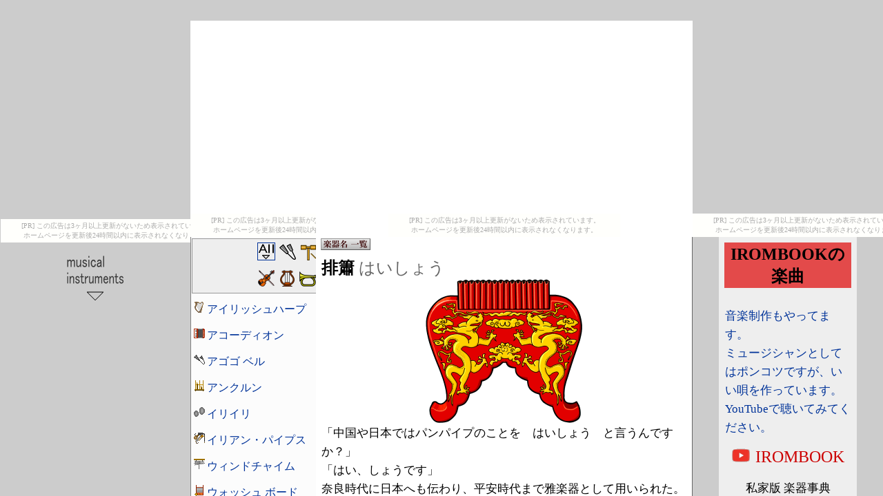

--- FILE ---
content_type: text/html
request_url: https://saisaibatake.ame-zaiku.com/gakki/gakki_jiten_haisho.html
body_size: 624
content:
<HTML>
<head>
<meta http-equiv="Content-Type" content="text/html; charset=Shift_JIS">
<title>私家版　楽器の事典／楽器の図鑑</title>
<meta name="viewport" content="width=730">
<meta name="keywords" content="排簫,はいしょう,簫,笛,洞簫">
<meta name="description" content="排簫（はいしょう）：それぞれ音階の違う管を並べてある。息を吹き込んで音鳴らす。中国/日本のパンフルート。洞簫（どうしょう）：竹で作られた単管の笛。日本の尺八の祖先。簫。">
<link rel="shortcut icon" href="favicon.ico">
</head>

<frameset rows="30,*" border="0">
	<frame src="gakki_head.html" name="gakki_head" frameborder="0" scrolling="no">

<frameset cols="*,182,546,*" border="0">
	<frame src="gakki_space.html" name="gakki_space_l" frameborder="0" scrolling="no">
	<frame src="gakki_index.html" name="gakki_index" frameborder="0" scrolling="auto">
	<frame src="music_haisho.html" name="gakki_page" frameborder="0" scrolling="yes">
	<frame src="gakki_gakki.html" name="gakki_space_r" frameborder="0" scrolling="no">

</frameset>

<noframes>
<font size="4"><strong>楽器事典 楽器図鑑 排簫（はいしょう）</strong></font><br>
排簫（はいしょう）：それぞれ音階の違う管を並べてある。息を吹き込んで音鳴らす。中国/日本のパンフルート。
<p><a href="music_haisho.html"><strong>排簫（はいしょう）</strong></a></p>
洞簫（どうしょう）は単管で、日本の尺八の祖先。<br>

</noframes>



</frameset>


</html>

--- FILE ---
content_type: text/html
request_url: https://saisaibatake.ame-zaiku.com/gakki/gakki_head.html
body_size: 752
content:
<html>
<head>
	<title>楽器事典 がっきじてん</title>
	<meta http-equiv="Content-Type" content="text/html; charset=Shift_JIS">
	<meta HTTP-EQUIV="Content-style-Type" CONTENT="text/css">
	<meta name="keywords" content="musical,instrument,楽器,世界,大事典">
	<meta name="description" content="世界各国の楽器。民族楽器。世界中の珍しい楽器をイラストとともに紹介しています。musical instrument">
	<link rel="stylesheet" href="gakki.css" type="text/css">

	</head>

<body bgcolor="#cccccc"><script type="text/javascript" charset="utf-8" src="//asumi.shinobi.jp/encount"></script><div style="text-align: center;"><div style="display: inline-block; position: relative; z-index: 9999;"><script type="text/javascript" charset="utf-8" src="//asumi.shinobi.jp/fire?f=435"></script><script type="text/javascript" charset="utf-8" src="/__sys__inactive_message.js"></script></div></div>
<center>
<table width="728" frame="rhs" border="0" cellpadding="0" cellspacing="0" bgcolor="#e34a4a"><tr>
	<td width="172">
	<a href="https://saisaibatake.ame-zaiku.com/gakki/index.html" target="_parent" title="楽器事典 がっきじてん"><img src="music_top.gif" border="0" width="172" height="30" alt="楽器事典 がっきじてん"></a><br>
	</td>
	<td valign="top" align="right" background="music_head.gif">
	<a href="https://saisaibatake.ame-zaiku.com/gakki/gakki_map.html" target="_parent" title="楽器ページ マップ"><img src="musicpage.gif" border="0" alt="楽器ページ マップ"></a><br>
	</td>
	</tr></table>
<div style="text-align: center;"><div style="display: inline-block; position: relative; z-index: 9999;"><script type="text/javascript" charset="utf-8" src="//asumi.shinobi.jp/fire?f=434"></script></div></div></body>
</html>

--- FILE ---
content_type: text/html
request_url: https://saisaibatake.ame-zaiku.com/gakki/gakki_space.html
body_size: 628
content:
<HTML>
<head>
<title>WEB�y��}�� ���y���T ���������Ă�</title>
	<meta name="keywords" content="�y��,�}��,�y��,���T,���y,���T,�m�肽��,���������Ă�,musical instrument,�S�Ȏ��T">
	<meta name="description" content="�m�肽���y��B�y��S�ȁB���E�̊y���������鎄�ƔŐ}�ӁB�z�����^�g�����y�b�g�^�R���l�b�g�^�`���[�o�^�g�����{�[���^�X�[�U�t�H���E�E�EWeb�ŉ��S��ނ��̊y������邱�Ƃ��ł���B�I�[�P�X�g���̊y��A�����y��B">
</head>
<body bgcolor="#cccccc" leftmargin="1" rightmargin="1"><script type="text/javascript" charset="utf-8" src="//asumi.shinobi.jp/encount"></script><div style="text-align: center;"><div style="display: inline-block; position: relative; z-index: 9999;"><script type="text/javascript" charset="utf-8" src="//asumi.shinobi.jp/fire?f=435"></script><script type="text/javascript" charset="utf-8" src="/__sys__inactive_message.js"></script></div></div>
<center>
<p><a href="gakki_gakki_abc.html" title="���E�̊y�� �����������E�E"><img src="mi.gif" border="0" width="84" height="46" alt="���E�̊y�� �����������E�E�E"><br><img src="d.gif" border="0"></a></p>
</center>
<div style="text-align: center;"><div style="display: inline-block; position: relative; z-index: 9999;"><script type="text/javascript" charset="utf-8" src="//asumi.shinobi.jp/fire?f=434"></script></div></div></body>
</html>

--- FILE ---
content_type: text/html
request_url: https://saisaibatake.ame-zaiku.com/gakki/gakki_index.html
body_size: 6614
content:
<HTML>

<head>
<title>私家版楽器事典 総合インデックス INDEX</title>
<meta http-equiv="Content-Type" content="text/html; charset=Shift_JIS">
<meta HTTP-EQUIV="Content-style-Type" CONTENT="text/css">
<meta name="keywords" content="インデックス,画像,楽器,事典,辞典,音楽,金管楽器,木管楽器,打楽器">
<meta name="description" content="金管楽器：ホルン,トランペット,チューバ、トロンボーン。木管楽器：フルート,ピッコロ,クラリネット,バスーン,ケーナ。楽器辞典。楽器図鑑の楽器の名前リスト。IROMBOOK（森晃久）の楽器のイラスト 私家版楽器事典">
<link rel="stylesheet" href="gakki.css" type="text/css">
</head>
<body><script type="text/javascript" charset="utf-8" src="//asumi.shinobi.jp/encount"></script><div style="text-align: center;"><div style="display: inline-block; position: relative; z-index: 9999;"><script type="text/javascript" charset="utf-8" src="//asumi.shinobi.jp/fire?f=435"></script><script type="text/javascript" charset="utf-8" src="/__sys__inactive_message.js"></script></div></div>

<table frame="lhs" cellpadding="1" cellspacing="0" bgcolor="#fcfcfc"><tr>
<td width="182" valign="top">

<img src="space.gif" border="0" height="1" width="20"><br>
<table width="100%" border="0" cellpadding="0" cellspacing="1" bgcolor="#999999"><tr>
<td align="center" bgcolor="#eeeeee">
<a href="index.html" target="_parent" title="世界の楽器"><img src="24_all.gif" border="1" hspace="1" vspace="5" width="24" height="24"></a>
<a href="../musical_instrument/gakki_a_percussion-metal.html" target="_parent" title="打楽器（金属）"><img src="24_agogo.gif" border="0" hspace="1" vspace="5" width="24" height="24"></a>
<a href="../musical_instrument/gakki_a_percussion-wood.html" target="_parent" title="打楽器（木）"><img src="24_wood.gif" border="0" hspace="1" vspace="5" width="24" height="24"></a>
<a href="../musical_instrument/gakki_a_makumei.html" target="_parent" title="打楽器（ドラム）"><img src="24_drum.gif" border="0" hspace="1" vspace="5" width="24" height="24"></a>
<a href="../musical_instrument/gakki_a_lute1.html" target="_parent" title="撥弦楽器（はじく）"><img src="24_lute.gif" border="0" hspace="1" vspace="5" width="24" height="24"></a><br>
<a href="../musical_instrument/gakki_a_lute2.html" target="_parent" title="擦弦楽器（こする）"><img src="24_violin.gif" border="0" hspace="1" vspace="5" width="24" height="24"></a>
<a href="../musical_instrument/gakki_a_zither.html" target="_parent" title="チター ハープ形 撥弦楽器"><img src="24_harp.gif" border="0" hspace="1" vspace="5" width="24" height="24"></a>
<a href="../musical_instrument/gakki_a_kinkan.html" target="_parent" title="金管楽器"><img src="24_horn.gif" border="0" hspace="1" vspace="5" width="24" height="24"></a>
<a href="../musical_instrument/gakki_a_mokkan.html" target="_parent" title="木管楽器"><img src="24_wwind.gif" border="0" hspace="1" vspace="5" width="24" height="24"></a>
<a href="../musical_instrument/gakki_jiten_aerophone.html" target="_parent" title="気鳴楽器"><img src="24_accordion.gif" border="0" hspace="1" vspace="5" width="24" height="24"></a>
</td>
</tr></table>
<img src="space.gif" border="0" height="4" width="20"><br>

<span class="font2b">
<table width="100%" border="0" cellpadding="0" cellspacing="0">
<img src="./music/irish_harp.gif" hspace="3"><a href="gakki_jiten_irish_harp.html" target="_parent" title="irish harp">アイリッシュハープ</a><br>
<img src="./music/accordion.gif" hspace="3"><a href="gakki_jiten_accordion.html" target="_parent" title="accordion">アコーディオン</a><br>
<img src="./music/agogo_bell.gif" hspace="3"><a href="gakki_jiten_agogobell.html" target="_parent" title="agogo bell">アゴゴ ベル</a><br>
<img src="./music/angklung.gif" hspace="3"><a href="gakki_jiten_angklung.html" target="_parent" title="angklung">アンクルン</a><br>
<img src="./music/ili_ili.gif" hspace="3"><a href="gakki_jiten_ili_ili.html" target="_parent" title="ili ili">イリイリ</a><br>
<img src="./music/uilleann_pipes.gif" hspace="3"><a href="gakki_jiten_uilleann_pipes.html" target="_parent" title="uilleann pipes">イリアン・パイプス</a><br>
<img src="./music/wind_chime.gif" hspace="3"><a href="gakki_jiten_wind_chime.html" target="_parent" title="wind chime">ウィンドチャイム</a><br>
<img src="./music/washboard.gif" hspace="3"><a href="gakki_jiten_washboard.html" target="_parent" title="wash board">ウォッシュ ボード</a><br>
<img src="./music/tub_bass.gif" hspace="2"><a href="gakki_main_wtb.html" target="_parent" title="washtub bass">ウォッシュタブ べース</a><br>
<img src="./music/ukulele.gif" hspace="3"><a href="gakki_jiten_ukulele.html" target="_parent" title="ukulele">ウクレレ</a><br>
<a href="gakki_jiten_oud.html" target="_parent" title="oud"><img src="./music/oud.gif" hspace="3" width="16" height="16" alt="ウード">ウード</a><br>
<img src="./music/wood_block.gif" hspace="3"><a href="gakki_jiten_woodblock.html" target="_parent" title="wood block">ウッドブロック</a><br>
<img src="./music/esraj.gif" hspace="3"><a href="gakki_jiten_esraj.html" target="_parent" title="esraj">エスラジ</a><br>
<img src="./music/autoharp.gif" hspace="3"><a href="gakki_jiten_autoharp.html" target="_parent" title="autoharp">オート ハープ</a><br>
<img src="./music/oboe.gif" hspace="3"><a href="gakki_jiten_oboe.html" target="_parent" title="oboe">オーボエ</a><br>
<img src="./music/ocarina.gif" hspace="3"><a href="gakki_jiten_ocarina.html" target="_parent" title="ocarina">オカリナ</a><br>
<img src="./music/orphika.gif" hspace="3"><a href="gakki_jiten_orphika.html" target="_parent" title="orphika">オルフィカ</a><br>
<img src="./music/tuning_fork.gif" hspace="3"><a href="gakki_jiten_tuningfork.html" target="_parent" title="tuning fork">おんさ 音叉</a><br>
<hr width="150" nonshade size="1">

<img src="./music/cowbell.gif" hspace="3"><a href="gakki_jiten_cowbell.html" target="_parent" title="Cowbell">カウベル</a><br>
<a href="gakki_jiten_caxixi.html" target="_parent"><img src="./music/caxixi.gif" hspace="3">カシシ</a><br>
<a href="gakki_jiten_kazoo.html" target="_parent"><img src="./music/kazoo.gif" hspace="3">カズー</a><br>
<img src="./music/castanet.gif" hspace="3"><a href="gakki_jiten_castanet.html" target="_parent" title="castanet">カスタネット</a><br>
<img src="./music/kacapi.gif" hspace="3"><a href="gakki_jiten_kacapi.html" target="_parent">カチャピ</a><br>
<img src="./music/cavaquinho.gif" hspace="3"><a href="gakki_jiten_cavaquinho.html" target="_parent">カバキーニョ</a><br>
<a href="gakki_jiten_cabasa.html" target="_parent"><img src="./music/cabasa.gif" hspace="3">カバサ</a><br>
<a href="gakki_jiten_cajon.html" target="_parent"><img src="./music/cajon.gif" hspace="3" width="16" height="16">カホン</a><br>
<img src="./music/kalimba.gif" hspace="3"><a href="gakki_jiten_kalimba.html" target="_parent">カリンバ</a><br>
<img src="./music/carillon.gif" hspace="3"><a href="gakki_jiten_carillon.html" target="_parent">カリヨン</a><br>
<img src="./music/kanun.gif" hspace="3"><a href="gakki_jiten_kanun.html" target="_parent">カーヌーン</a><br>
<img src="./music/kantele.gif" hspace="3"><a href="gakki_jiten_kantele.html" target="_parent">カンテレ</a><br>
<img src="./music/gaku_daiko.gif" hspace="3"><a href="gakki_jiten_gakudaiko.html" target="_parent">がくだいこ</a><br>
<img src="./music/ghatam.gif" hspace="3"><a href="gakki_jiten_ghatam.html" target="_parent">ガタム</a><br>
<img src="./music/guitar_g.gif" hspace="3"><a href="gakki_jiten_guitar_1.html" target="_parent" title="Guitar">ガット ギター</a><br>
<img src="./music/gambang.gif" hspace="3"><a href="gakki_jiten_gambang.html" target="_parent">ガンバン</a><br>
<img src="./music/quijada.gif" hspace="3"><a href="gakki_jiten_quijada.html" target="_parent">キハーダ</a><br>
<img src="./music/guitar_2.gif" hspace="3"><a href="gakki_main_guitar.html" target="_parent">ギター</a><br>
<img src="./music/guitarron.gif" hspace="3"><a href="gakki_jiten_guitarron.html" target="_parent">ギタロン</a><br>
<img src="./music/guiro.gif" hspace="3"><a href="gakki_jiten_guiro.html" target="_parent">ギロ（グイロ）</a><br>
<img src="./music/cuica.gif" hspace="3"><a href="gakki_jiten_cuica.html" target="_parent">クイーカ</a><br>
<img src="./music/kugo.gif" hspace="3"><a href="gakki_jiten_kugo2.html" target="_parent">くご 箜篌</a><br>
<img src="./music/claves.gif" hspace="3"><a href="gakki_jiten_claves.html" target="_parent">クラベス</a><br>
<img src="./music/clarinet.gif" hspace="3"><a href="gakki_jiten_clarinet.html" target="_parent">クラリネット</a><br>
<img src="./music/clavichord.gif" hspace="3"><a href="gakki_jiten_clavichord.html" target="_parent">クラビコード</a><br>
<img src="./music/crum_horn.gif" hspace="3"><a href="gakki_jiten_crum_horn.html" target="_parent">クルムホルン</a><br>
<img src="./music/kendang.gif" hspace="3"><a href="gakki_jiten_kendang.html" target="_parent">クンダン</a><br>
<img src="./music/gusli.gif" hspace="3"><a href="gakki_jiten_gusli.html" target="_parent">グスリ</a><br>
<img src="./music/grass_armonica.gif" hspace="3"><a href="gakki_jiten_grass_armonica.html" target="_parent">グラス アルモニカ</a><br>
<img src="./music/guqin.gif" hspace="3"><a href="gakki_jiten_guqin.html" target="_parent">グーチン</a><br>
<img src="./music/guzheng.gif" hspace="3"><a href="gakki_jiten_guzheng.html" target="_parent">グーチェン</a><br>
<img src="./music/ghungroo.gif" hspace="3"><a href="gakki_jiten_ghungroo.html" target="_parent">グングルー</a><br>
<img src="./music/gender.gif" hspace="3"><a href="gakki_jiten_gender.html" target="_parent">グンデル</a><br>
<img src="./music/kemence.gif" hspace="3"><a href="gakki_jiten_kemence.html" target="_parent">ケメンチェ</a><br>
<img src="./music/quena.gif" hspace="3"><a href="gakki_jiten_quena.html" target="_parent">ケーナ</a><br>
<img src="./music/khene.gif" hspace="3"><a href="gakki_jiten_khene.html" target="_parent">ケーン</a><br>
<img src="./music/gekkin.gif" hspace="3"><a href="gakki_jiten_moon_guitar.html" target="_parent">げっきん 月琴</a><br>
<img src="./music/kokyu.gif" hspace="3"><a href="gakki_jiten_kokyu.html" target="_parent">こきゅう 胡弓</a><br>
<img src="./music/kokiriko.gif" hspace="3"><a href="gakki_jiten_kokiriko.html" target="_parent">こきりこ</a><br>
<img src="./music/khamak.gif" hspace="3"><a href="gakki_jiten_khamak.html" target="_parent">コモク</a><br>
<a href="gakki_jiten_kora.html" target="_parent"><img src="./music/kora.gif" hspace="3">コラ</a><br>
<img src="./music/cornet.gif" hspace="3"><a href="gakki_jiten_cornet.html" target="_parent">コルネット</a><br>
<img src="./music/e_horn.gif" hspace="3"><a href="gakki_jiten_e_horn.html" target="_parent">コール アングレ</a><br>
<img src="./music/khongwong.gif" hspace="3"><a href="gakki_jiten_khongwong.html" target="_parent">コンウォン</a><br>
<img src="./music/conga.gif" hspace="3"><a href="gakki_jiten_conga.html" target="_parent">コンガ</a><br>
<img src="./music/contrabass.gif" hspace="3"><a href="gakki_main_contrabass.html" target="_parent">コントラバス</a><br>
<img src="./music/gopichant.gif" hspace="3"><a href="gakki_jiten_gopichant.html" target="_parent">ゴピチャント</a><br>
<img src="./music/gongageng.gif" hspace="3"><a href="gakki_jiten_gongageng.html" target="_parent">ゴング アグン</a><br>
<hr width="150" nonshade size="1">

<img src="./music/saung_gauk.gif" hspace="4"><a href="gakki_jiten_saung_gauk.html" target="_parent">サウン・ガウ</a><br>
<img src="./music/sax.gif" hspace="4"><a href="gakki_main_sax.html" target="_parent" title="サックス">サクソフォン</a><br>
<img src="./music/sasara.gif" hspace="4"><a href="gakki_jiten_sasara.html" target="_parent">ささら</a><br>
<img src="./music/sasando.gif" hspace="4"><a href="gakki_jiten_sasando.html" target="_parent">ササンド</a><br>
<a href="gakki_jiten_saz.html" target="_parent"><img src="./music/saz.gif" hspace="4">サズ</a><br>
<a href="gakki_jiten_sape.html" target="_parent"><img src="./music/sape.gif" hspace="4">サペ</a><br>
<img src="./music/sarangi.gif" hspace="4"><a href="gakki_jiten_sarangi.html" target="_parent">サーランギ</a><br>
<img src="./music/santoor.gif" hspace="4"><a href="gakki_jiten_santoor.html" target="_parent">サントゥール</a><br>
<img src="./music/sanshin.gif"  hspace="4"><a href="gakki_jiten_sanshin.html" target="_parent">さんしん 三線</a><br>
<img src="./music/sanba.gif"  hspace="4"><a href="gakki_jiten_sanba.html" target="_parent">さんば 三板 </a><br>
<img src="./music/whistle.gif" hspace="4"><a href="gakki_jiten_samba_whistle.html" target="_parent">サンバ ホイッスル</a><br>
<img src="./music/zampona.gif" hspace="4"><a href="gakki_jiten_zampona.html" target="_parent">サンポーニャ</a><br>
<img src="./music/sistrum.gif" hspace="4"><a href="gakki_jiten_sistrum.html" target="_parent">シストルム</a><br>
<img src="./music/sitar.gif" hspace="4"><a href="gakki_main3.html" target="_parent" title="sitar">シタール</a><br>
<img src="./music/shime_daiko.gif" hspace="4"><a href="gakki_jiten_shimedaiko.html" target="_parent">しめだいこ 締太鼓</a><br>
<img src="./music/shakuhachi.gif"  hspace="4"><a href="gakki_jiten_shakuhachi.html" target="_parent">しゃくはち 尺八</a><br>
<img src="./music/shamisen.gif"  hspace="4"><a href="gakki_jiten_shamisen.html" target="_parent">しゃみせん 三味線</a><br>
<img src="./music/shahnai.gif"  hspace="4"><a href="gakki_jiten_shahnai.html" target="_parent">シャーナイ</a><br>
<img src="./music/jug.gif" hspace="4"><a href="gakki_jiten_jug.html" target="_parent">ジャグ</a><br>
<img src="./music/djembe.gif"  hspace="4"><a href="gakki_jiten_djembe.html" target="_parent">ジャンベ</a><br>
<img src="./music/jews_harp.gif" hspace="4"><a href="gakki_jiten_jewsharp.html" target="_parent">ジューズハープ</a><br>
<img src="./music/shou.gif" hspace="4"><a href="gakki_jiten_show2.html" target="_parent">しょう 笙</a><br>
<img src="./music/showko.gif" hspace="4"><a href="gakki_jiten_showko.html" target="_parent">しょうこ 鉦鼓</a><br>
<img src="./music/symphonium.gif" hspace="4"><a href="gakki_jiten_symphonium.html" target="_parent">シンフォニウム</a><br>
<img src="./music/sousahone.gif" hspace="4"><a href="gakki_jiten_sousaphone.html" target="_parent">スーザフォン</a><br>
<a href="gakki_jiten_suzu.html" target="_parent"><img src="./music/suzu.gif" hspace="4">すず</a><br>
<img src="./music/pedal_guitar.gif" hspace="4"><a href="gakki_jiten_steel_guitar.html" target="_parent">スチール ギター</a><br>
<img src="./music/steelpan.gif" hspace="4"><a href="gakki_jiten_steelpan.html" target="_parent">スチール ドラム</a><br>
<img src="./music/snaredrum.gif" hspace="4"><a href="gakki_jiten_snaredrum.html" target="_parent">スネアドラム</a><br>
<img src="./music/spinet.gif" hspace="4"><a href="gakki_jiten_spinet.html" target="_parent">スピネット</a><br>
<img src="./music/setar.gif" hspace="4"><a href="gakki_jiten_setar.html" target="_parent">セタール</a><br>
<img src="./music/serpent.gif" hspace="4"><a href="gakki_jiten_serpent.html" target="_parent">セルパン</a><br>
<img src="./music/soprano_sax.gif" hspace="4"><a href="gakki_jiten_saxophone_soprano.html" target="_parent" title="Soprano Sax">ソプラノ サックス</a><br>
<hr width="150" nonshade size="1">


<img src="./music/taiko.gif" hspace="4"><a href="gakki_jiten_taiko.html" target="_parent">たいこ 太鼓</a><br>
<img src="./music/taisho_goto.gif" hspace="4"><a href="gakki_jiten_taishogoto.html" target="_parent">たいしょうごと</a><br>
<a href="gakki_jiten_tabla.html" target="_parent"><img src="./music/tabla.gif" hspace="4">タブラ</a><br>
<img src="./music/tambourine2.gif" hspace="4"><a href="gakki_jiten_tambourine.html" target="_parent">タンバリン</a><br>
<img src="./music/tambura.gif" hspace="4"><a href="gakki_jiten_tanpura.html" target="_parent">タンプーラ</a><br>
<img src="./music/dulcimer.gif" hspace="4"><a href="gakki_jiten_appalachian_dulcimer.html" target="_parent">ダルシマー</a><br>
<img src="./music/darbouka.gif" hspace="4"><a href="gakki_jiten_darbouka.html" target="_parent">ダルブッカ</a><br>
<img src="./music/dandai.gif" hspace="4"><a href="gakki_jiten_dandai.html" target="_parent">ダンダイ</a><br>
<img src="./music/danbau.gif" hspace="4"><a href="gakki_jiten_danbau.html" target="_parent">ダンバウ</a><br>
<a href="gakki_jiten_zither.html" target="_parent"><img src="./music/zither.gif" hspace="4">チター</a><br>
<a href="gakki_jiten_chakhe.html" target="_parent"><img src="./music/chakhe.gif" hspace="4">チャケー</a><br>
<img src="./music/chappa.gif" hspace="4"><a href="gakki_jiten_chappa.html" target="_parent">ちゃっぱ</a><br>
<img src="./music/charango.gif" hspace="4"><a href="gakki_main2.html" target="_parent">チャランゴ</a><br>
<img src="./music/charamela.gif" hspace="4"><a href="gakki_jiten_charamela.html" target="_parent">チャルメラ</a><br>
<img src="./music/tuba.gif" hspace="4"><a href="gakki_jiten_tuba.html" target="_parent">チューバ</a><br>
<img src="./music/chime.gif" hspace="4"><a href="gakki_jiten_tubular_bells.html" target="_parent" title="コンサートチャイム">チューブラーベル</a><br>
<img src="./music/celesta.gif" hspace="4"><a href="gakki_jiten_celesta.html" target="_parent">チェレスタ</a><br>
<img src="./music/celempung.gif" hspace="3"><a href="gakki_jiten_celempung.html" target="_parent">チェレンプン</a><br>
<img src="./music/cello.gif" hspace="4"><a href="gakki_main_cello.html" target="_parent" title="cello">チェロ</a><br>
<img src="./music/thuzumi.gif" hspace="4"><a href="gakki_jiten_tsuzumi.html" target="_parent">つづみ 鼓</a><br>
<img src="./music/thunobue.gif" hspace="4"><a href="gakki_jiten_thunobue.html" target="_parent">つのぶえ 角笛</a><br>
<img src="./music/theorbo.gif" hspace="4"><a href="gakki_jiten_theorbo.html" target="_parent">テオルボ</a><br>
<img src="./music/timpani.gif" hspace="4"><a href="gakki_jiten_timpani.html" target="_parent">ティンパニ</a><br>
<img src="./music/timbales.gif" hspace="4"><a href="gakki_jiten_timbales.html" target="_parent">ティンバレス</a><br>
<img src="./music/glockenspiel.gif" hspace="4"><a href="gakki_jiten_tekkin.html" target="_parent">てっきん 鉄琴</a><br>
<img src="./music/tenor_guitar.gif" hspace="4"><a href="gakki_jiten_tenor_guitar.html" target="_parent">テナーギター</a><br>
<img src="./music/didgeridoo.gif" hspace="4"><a href="gakki_jiten_didgeridoo.html" target="_parent">ディジュリドゥ</a><br>
<img src="./music/dital_harp.gif" hspace="4"><a href="gakki_jiten_dital_harp.html" target="_parent" title="ディタルハープ と ハープリュート">ディタル・ハープ</a><br>
<img src="./music/dilruba.gif" hspace="4"><a href="gakki_jiten_dilruba.html" target="_parent">ディルルバ</a><br>
<img src="./music/nay.gif" hspace="4"><a href="gakki_jiten_noseflute.html" target="_parent">トゥラリ</a><br>
<img src="./music/tumbi.gif" hspace="4"><a href="gakki_jiten_tumbi.html" target="_parent">トゥンビ</a><br>
<img src="./music/triangle.gif" hspace="4"><a href="gakki_jiten_triangle.html" target="_parent" title="Triangle">トライアングル</a><br>
<img src="./music/trumpet.gif" hspace="4"><a href="gakki_jiten_trumpet.html" target="_parent">トランペット</a><br>
<a href="gakki_jiten_trung.html" target="_parent"><img src="./music/trung.gif" hspace="4">トルン</a><br>
<img src="./music/trombamarina.gif" hspace="4"><a href="gakki_jiten_trombamarina.html" target="_parent">トロバマリーナ</a><br>
<img src="./music/trombone.gif" hspace="4"><a href="gakki_jiten_trombone3.html" target="_parent">トロンボーン</a><br>
<img src="./music/tonkori.gif" hspace="4"><a href="gakki_jiten_tonkori.html" target="_parent">トンコリ</a><br>
<img src="./music/tongue_drum.gif" hspace="4"><a href="gakki_jiten_tongue_drum.html" target="_parent">トングドラム</a><br>
<img src="./music/guitar_dobro.gif" hspace="4"><a href="gakki_jiten_dobro_guitar.html" target="_parent" title="リゾネーター ギター">ドブロギター</a><br>
<img src="./music/drumset.gif" hspace="4"><a href="gakki_jiten_drumset.html" target="_parent">ドラムセット</a><br>
<img src="./music/dombra.gif" hspace="4"><a href="gakki_jiten_dombra.html" target="_parent">ドンブラ</a><br>
<img src="./music/dola.gif" hspace="4"><a href="gakki_jiten_dora.html" target="_parent" title="ゴング">どら 銅鑼</a><br>
<hr width="150" nonshade size="1">


<a href="gakki_jiten_nay.html" target="_parent"><img src="./music/nay.gif" hspace="4">ナイ</a><br>
<img src="./music/naruko.gif" hspace="4"><a href="gakki_jiten_naruko.html" target="_parent">なるこ 鳴子</a><br>
<img src="./music/niko.gif" hspace="4"><a href="gakki_jiten_niko.html" target="_parent">にこ 二胡</a><br>
<img src="./music/nyckelharpa.gif" hspace="4"><a href="gakki_jiten_nyckelharpa.html" target="_parent">ニッケルハルパ</a><br>
<img src="./music/nail_violin.gif" hspace="4"><a href="gakki_jiten_nail_violin2.html" target="_parent">ネイル ハーモニカ</a><br>
<img src="./music/saw.gif" hspace="4" alt="ミュージック ソー"><a href="gakki_jiten_musical_saw.html" target="_parent">ノコギリ</a><br>



<hr width="150" nonshade size="1">
<img src="./music/hurdygurdy.gif" hspace="4"><a href="gakki_jiten_hurdygurdy.html" target="_parent">ハーディガーディ</a><br>
<img src="./music/hardingfele.gif" hspace="4"><a href="gakki_zukan_hardingfele.html" target="_parent">ハーディングフェーレ</a><br>
<a href="gakki_jiten_harp.html" target="_parent"><img src="./music/g_harp.gif" hspace="4">ハープ</a><br>
<img src="./music/harpsichord.gif" hspace="4"><a href="gakki_jiten_harpsichord.html" target="_parent">ハープシコード</a><br>
<img src="./music/harmonium.gif" hspace="4"><a href="gakki_jiten_harmonium.html" target="_parent">ハーモニウム</a><br>
<img src="./music/hi_hat.gif" hspace="4"><a href="gakki_jiten_hi_hat.html" target="_parent">ハイハット</a><br>
<img src="./music/nosewhistle.gif" hspace="4"><a href="gakki_jiten_noseflute2.html" target="_parent" title="ノーズ・ホイッスル">はなぶえ 鼻笛</a><br>
<img src="./music/hand_bell.gif" hspace="4"><a href="gakki_jiten_hand_bells.html" target="_parent">ハンドベル</a><br>
<img src="./music/hammered_dulcimer.gif" hspace="4"><a href="gakki_jiten_hammered_dulcimer.html" target="_parent">ハンマーダルシマー</a><br>
<img src="./music/fiddle.gif" hspace="4"><a href="gakki_jiten_violin.html" target="_parent" title="Violin">バイオリン</a><br>
<img src="./music/bodhran.gif" hspace="4"><a href="gakki_jiten_bodhran.html" target="_parent">バウロン</a><br>
<img src="./music/bagpipe.gif" hspace="4"><a href="gakki_jiten_bagpipe.html" target="_parent">バグパイプ</a><br>
<img src="./music/bassethorn.gif" hspace="4"><a href="gakki_jiten_bassethorn.html" target="_parent">バセットホルン</a><br>
<img src="./music/morin_khuur.gif" hspace="4"><a href="gakki_jiten_morin_khuur.html" target="_parent" title="モリンホール">ばとうきん 馬頭琴</a><br>
<img src="./music/balaphon.gif" hspace="4"><a href="gakki_jiten_balaphon2.html" target="_parent">バラフォン</a><br>
<img src="./music/balalayka.gif" hspace="4"><a href="gakki_jiten_balalayka.html" target="_parent">バラライカ</a><br>
<a href="gakki_jiten_valiha.html" target="_parent"><img src="./music/valiha.gif" hspace="4">バリハ</a><br>
<img src="./music/banjo.gif" hspace="4"><a href="gakki_jiten_banjo_5s.html" target="_parent">バンジョー</a><br>
<img src="./music/bansuri.gif" hspace="4"><a href="gakki_jiten_bansuri.html" target="_parent" title="バンスリ">バンスリ</a><br>
<img src="./music/bandoneon.gif" hspace="4"><a href="gakki_main_bandoneon.html" target="_parent" title="バンドネオン">バンドネオン</a><br>
<img src="./music/bandura.gif" hspace="4"><a href="gakki_jiten_bandura.html" target="_parent" title="バンドゥーラ">バンドゥーラ</a><br>
<img src="./music/pipe_organ.gif" hspace="4"><a href="gakki_jiten_pipe_organ.html" target="_parent">パイプオルガン</a><br>
<img src="./music/pandeiro.gif" hspace="4"><a href="gakki_jiten_pandeiro.html" target="_parent">パンデイロ</a><br>
<img src="./music/pan_flute.gif" hspace="4"><a href="gakki_jiten_panflute.html" target="_parent">パン フルート</a><br>
<img src="./music/hichiriki.gif" hspace="4"><a href="gakki_jiten_hichiriki.html" target="_parent">ひちりき 篳篥</a><br>
<img src="./music/key_harp.gif" hspace="4"><a href="./gakki2/gakki_pianica.html" target="_parent" title="鍵盤ハーモニカ">ピアニカ</a><br>
<img src="./music/piano.gif" hspace="4"><a href="gakki_jiten_grand_piano.html" target="_parent" title="グランドピアノ">ピアノ</a><br>
<img src="./music/upright_piano.gif" hspace="4"><a href="gakki_jiten_upright_piano.html" target="_parent" title="アップライトピアノ">ピアノ</a><br>
<img src="./music/piccolo.gif" hspace="4"><a href="gakki_jiten_piccolo.html" target="_parent">ピッコロ</a><br>
<img src="./music/pinpia.gif" hspace="4"><a href="gakki_jiten_pinpia.html" target="_parent">ピンナムタオ</a><br>
<img src="./music/baryton.gif" hspace="3"><a href="viola_di_bordone.html" target="_parent" title="バリトン">ビオラ・ディ・ボルドーネ</a><br>
<img src="./music/vibraslap.gif" hspace="4"><a href="gakki_jiten_vibraslap.html" target="_parent">ビブラスラップ</a><br>
<img src="./music/vibraphone.gif" hspace="4"><a href="gakki_jiten_vibraphone.html" target="_parent">ビブラフォン</a><br>
<a href="gakki_jiten_veena.html" target="_parent"><img src="./music/veena.gif" hspace="4">ビーナ</a><br>
<img src="./music/berimbau.gif" hspace="4"><a href="gakki_jiten_berimbau.html" target="_parent">ビリンバウ</a><br>
<img src="./music/biwa.gif" border="0" hspace="4"><a href="gakki_jiten_biwa.html" target="_parent">びわ 琵琶</a><br>
<img src="./music/bassoon.gif" hspace="4"><a href="gakki_jiten_fagot.html" target="_parent" title="バスーン／バソン">ファゴット</a><br>
<img src="./music/fujara.gif" hspace="4"><a href="gakki_jiten_fujara.html" target="_parent">フヤラ</a><br>
<img src="./music/f_mandolin.gif" hspace="4"><a href="gakki_main_fm.html" target="_parent">フラットマンドリン</a><br>
<img src="./music/fluegelhorn.gif" hspace="4"><a href="gakki_jiten_fluegelhorn.html" target="_parent">フリューゲル ホーン</a><br>
<img src="./music/flute.gif" hspace="4"><a href="gakki_jiten_flute2.html" target="_parent">フルート</a><br>
<img src="./music/flexatone.gif" hspace="4" width="16" height="16" alt="フレクサトーン"><a href="gakki_jiten_flexatone.html" target="_parent">フレクサトーン</a><br>
<img src="./music/bouzouki.gif" hspace="4"><a href="gakki_jiten_bouzouki.html" target="_parent">ブズーキ</a><br>
<img src="./music/blues_harp.gif" hspace="4"><a href="gakki_jiten_blues_harp.html" target="_parent" title="ハーモニカ">ブルース ハープ</a><br>
<img src="./music/psaltery.gif" hspace="4"><a href="gakki_jiten_psaltery.html" target="_parent">プサルテリー</a><br>
<img src="./music/pungi.gif" hspace="4"><a href="gakki_jiten_pungi.html" target="_parent">プーンギ</a><br>
<img src="./music/recoreco.gif" hspace="4"><a href="gakki_jiten_recoreco.html" target="_parent">ヘコヘコ</a><br>
<img src="./music/horagai.gif" hspace="4"><a href="gakki_jiten_horagai.html" target="_parent">ほら 法螺</a><br>
<a href="gakki_jiten_horn_french.html" target="_parent" title="フレンチホルン"><img src="./music/horn.gif" hspace="4">ホルン</a><br>
<img src="./music/portuguese_guitar.gif" hspace="4"><a href="gakki_jiten_portuguese_guitar.html" target="_parent" title="ギターラ">ポルトガルギター</a><br>
<a href="gakki_jiten_bonang.html" target="_parent"><img src="./music/bonang.gif" hspace="4">ボナン</a><br>
<a href="gakki_jiten_wot.html" target="_parent"><img src="./music/wot.gif" hspace="4">ボット</a><br>
<a href="gakki_jiten_bolon.html" target="_parent"><img src="./music/bolon.gif" hspace="4">ボロン</a><br>
<a href="gakki_jiten_bongo.html" target="_parent"><img src="./music/bongo.gif" hspace="4">ボンゴ</a><br>
<a href="gakki_jiten_bombo.html" target="_parent"><img src="./music/bombo.gif" hspace="4">ボンボ</a><br>


<hr width="150" nonshade size="1">
<img src="./music/maracas.gif" hspace="4"><a href="gakki_jiten_maracas.html" target="_parent">マラカス</a><br>
<img src="./music1/mayuri.gif" hspace="4"><a href="../musical_instrument/gakki_jiten_mayuri_veena.html" target="_parent">マユーリ ビーナ</a><br>
<img src="./music/marimba.gif" hspace="4"><a href="gakki_jiten_marimba.html" target="_parent">マリンバ</a><br>
<img src="./music/marimbula.gif" hspace="4"><a href="gakki_jiten_marimbula.html" target="_parent">マリンブラ</a><br>
<img src="./music/mandolin.gif" hspace="4"><a href="gakki_main_ml.html" target="_parent">マンドリン</a><br>
<img src="./music/miko_suzu.gif" hspace="4"><a href="gakki_jiten_mikosuzu.html" target="_parent" title="巫女鈴／神楽鈴">みこすず 巫女鈴</a><br>
<img src="./music/musette.gif" hspace="4"><a href="gakki_jiten_musette.html" target="_parent">ミュゼット</a><br>
<img src="./music/mukkuri.gif" hspace="4"><a href="gakki_jiten_mukkuri.html" target="_parent">ムックリ</a><br>
<img src="./music/mridangam.gif" hspace="4"><a href="gakki_jiten_mridangam.html" target="_parent">ムリダンガム</a><br>
<img src="./music/mokugyo.gif" hspace="4"><a href="gakki_jiten_mokugyo.html" target="_parent">もくぎょ</a><br>
<img src="./music/xylophone.gif" hspace="4"><a href="gakki_jiten_xylophone.html" target="_parent">もっきん</a><br>

<hr width="150" nonshade size="1">
<img src="./music/yangqin.gif" hspace="4"><a href="gakki_jiten_yangqin.html" target="_parent">ヤンチン</a><br>
<img src="./music/eunuch_flute.gif" hspace="4"><a href="gakki_jiten_eunuch_flute.html" target="_parent">ユーナックフルート</a><br>
<img src="./music/euphonium.gif" hspace="4"><a href="gakki_jiten_euphonium.html" target="_parent">ユーフォニアム</a><br>
<img src="./music/yunluo.gif" hspace="4"><a href="gakki_jiten_yunluo.html" target="_parent">ユンルオ</a><br>
<img src="./music1/jouhikko.gif" hspace="3"><a href="../musical_instrument/gakki_jiten_jouhikko.html" target="_parent" title="ヨウヒッコ">ヨウヒッコ</a><br>

<hr width="150" nonshade size="1">
<img src="./music/rakett.gif" hspace="4"><a href="gakki_jiten_rakett.html" target="_parent">ラケット</a><br>
<img src="./music/ranat.gif" hspace="4" width="16" height="16" alt="ranat"><a href="gakki_jiten_ranat.html" target="_parent">ラナート</a><br>
<img src="./music/rabab.gif" hspace="4"><a href="gakki_jiten_rabab.html" target="_parent">ラバーブ</a><br>
<img src="./music/rawap.gif" hspace="4"><a href="gakki_jiten_rawap.html" target="_parent">ラワーブ</a><br>
<img src="./music/reedorgan.gif" hspace="4"><a href="gakki_jiten_reedorgan.html" target="_parent">リードオルガン</a><br>
<img src="./music/recorder.gif" hspace="4"><a href="gakki_jiten_recorder.html" target="_parent">リコーダー</a><br>
<img src="./music/lute_liuto.gif" hspace="4"><a href="gakki_jiten_lute.html" target="_parent">リュート</a><br>
<img src="./music/lyre.gif" hspace="4"><a href="gakki_jiten_lyre.html" target="_parent">リラ／ライア</a><br>
<img src="./music/kin.gif" hspace="4"><a href="gakki_jiten_rin.html" target="_parent">りん</a><br>
<img src="./music/regal.gif" hspace="4"><a href="gakki_jiten_regal.html" target="_parent">レガール</a><br>
<img src="./music/rebec.gif" hspace="4"><a href="gakki_jiten_rebec.html" target="_parent">レベック</a><br>
<img src="./music/rollerorgan.gif" hspace="4"><a href="gakki_jiten_rollerorgan.html" target="_parent">ローラー オルガン</a><br>

<hr width="150" nonshade size="1">
<img src="./music/tuba_wagner.gif" hspace="4"><a href="gakki_jiten_wagner_tuba.html" target="_parent">ワグナーチューバ</a><br>
<img src="./music/wagon.gif" hspace="4"><a href="gakki_jiten_wagon.html" target="_parent" title="和琴">わごん</a><br>
<img src="./music1/dragonhorn.gif" hspace="3"><a href="../musical_instrument/gakki_jiten_dragonhorn.html" target="_parent" title="ワンドゥン">ワンドゥン</a><br>
<img src="./music/ngoni.gif" hspace="4"><a href="gakki_jiten_ngoni.html" target="_parent"">ンゴニ</a><br>
</span>
<hr width="150" nonshade size="1">
<span class="font1">
<center><a href="gakki_main.html" target="_parent"><b>もっと ・・<br>私家版楽器事典<br>表紙</b></a></center>
<hr width="150" nonshade size="1">
</span>
</p>
<br>
<br>
</span>

</td>
</tr></table>

<div style="text-align: center;"><div style="display: inline-block; position: relative; z-index: 9999;"><script type="text/javascript" charset="utf-8" src="//asumi.shinobi.jp/fire?f=434"></script></div></div></body>
</html>

--- FILE ---
content_type: text/html
request_url: https://saisaibatake.ame-zaiku.com/gakki/music_haisho.html
body_size: 1587
content:
<html>
<head>
	<TITLE>排簫（はいしょう）／洞簫(どうしょう)</TITLE>
	<meta http-equiv="Content-Type" content="text/html; charset=Shift_JIS">
	<meta HTTP-EQUIV="Content-style-Type" CONTENT="text/css">
	<meta name="keywords" content="排簫,はいしょう,パンフルート,中国,日本,洞簫,どうしょう">
	<meta name="description" content="排簫（はいしょう）：パンパイプを中国や日本では排簫と呼びます。はい、しょうです。洞簫(どうしょう)：中国の縦笛で、日本の尺八のルーツといわれている。xiao（シアオ）">
	<link rel="stylesheet" href="gakki.css" type="text/css">
	<meta http-equiv="imagetoolbar" content="no">
	<link rel="shortcut icon" href="favicon.ico">
	</head>

<body><script type="text/javascript" charset="utf-8" src="//asumi.shinobi.jp/encount"></script><div style="text-align: center;"><div style="display: inline-block; position: relative; z-index: 9999;"><script type="text/javascript" charset="utf-8" src="//asumi.shinobi.jp/fire?f=435"></script><script type="text/javascript" charset="utf-8" src="/__sys__inactive_message.js"></script></div></div>

<table width="100%" height="100%" border="0" cellpadding="0" cellspacing="0" bgcolor="#ffffff"><tr height="100%"><td height="100%" valign="top">
<a href="hs_kimei_hs.html" target="_parent" title="楽器名一覧"><img src="index.gif" vspace="1" hspace="6" border="0" alt="楽器名一覧"></a><br>

	<table width="100%" border="0" cellpadding="8" cellspacing="0" bgcolor="#ffffff"><tr>
	<td valign="top">

	<span class="font_title"><strong>排簫</strong>
	<font color="#666666"> はいしょう</font></span>
	<center>
	<a href="music_panflute2.html"><img src="./imgi/haisho_i.gif" border="0" width="228" height="210" alt="排簫（はいしょう）"></a>
	</center>
	<span class="font1">
	「中国や日本ではパンパイプのことを　はいしょう　と言うんですか？」<br>
	「はい、しょうです」<br>

奈良時代に日本へも伝わり、平安時代まで雅楽器として用いられた。
	<hr>


	<span class="font_title"><strong>洞簫</strong>
	<font color="#666666"> どうしょう</font></span>
	<center>
	<a href="gakki_zukan_china.html" target="_parent"><img src="./imgi/dosho_i2.gif" border="0" width="488" height="194" alt="中国の洞簫(どうしょう)"></a>
	<br>
	<a href="gakki_jiten_shakuhachi.html" target="_parent"><img src="./imgi/dosho_i1.gif" border="0" width="476" height="200" alt="洞簫(どうしょう)"></a>

	</center>
	<span class="font1">
	中国の縦笛。この管楽器は日本の尺八のルーツだといわれている。<br>
	竹菅を束ねたのが排簫で、単管の簫は洞簫(どうしょう)と呼ぶこともある。
<hr width="96%">
		<P>
		<script type="text/javascript"><!--
		google_ad_client = "pub-5996343639258174";
		/* 250x250, 作成済み 09/07/19 */
		google_ad_slot = "8746606721";
		google_ad_width = 250;
		google_ad_height = 250;
		//-->
		</script>
		<script type="text/javascript"
		src="https://pagead2.googlesyndication.com/pagead/show_ads.js">
		</script>


		<script type="text/javascript"><!--
		google_ad_client = "pub-5996343639258174";
		/* 250x250, 作成済み 09/07/19 */
		google_ad_slot = "8746606721";
		google_ad_width = 250;
		google_ad_height = 250;
		//-->
		</script>
		<script type="text/javascript"
		src="https://pagead2.googlesyndication.com/pagead/show_ads.js">
		</script>
		</p>
<hr width="96%">


	<img src="p.gif" width="18" height="7" alt="">
	<a href="../musical_instrument/gakki_jiten_bawu.html" target="_parent" title="中国の笛 巴烏"><b>バウ 巴烏</b></a>
	<br><br>
	<img src="p.gif" width="18" height="7" alt="">
	<a href="gakki_jiten_zampona.html" target="_parent" title="南米のパンパイプ：サンポーニャ"><b>サンポーニャ</b></a>
	|
	<a href="gakki_jiten_quena.html" target="_parent" title="南米の縦笛：ケーナ"><b>ケーナ</b></a>
	</span>

		<p>
		<center>
		<span class="font_end">
		私家版 楽器事典
		／
		楽器図鑑<br>gakki jiten</span>
		</center>
		</p>

	</td></tr></table>


</td><td width="1" bgcolor="#666666"></td></tr></table>



<div style="text-align: center;"><div style="display: inline-block; position: relative; z-index: 9999;"><script type="text/javascript" charset="utf-8" src="//asumi.shinobi.jp/fire?f=434"></script></div></div></body>
</html>

--- FILE ---
content_type: text/html
request_url: https://saisaibatake.ame-zaiku.com/gakki/gakki_gakki.html
body_size: 861
content:
<HTML>
<head>
<title>���ƔŊy�펖�T IROMBOOK�̊y��</title>
	<meta name="keywords" content="IROMBOOK�̊y��,�쎌���,�I���W�i���\���O">
	<meta name="description" content="�y�펫�T�����łȂ��S������Ă���IROMBOOK��IROMBOOK�t�@�~���[�B�쎌��ȁA�ނ����Ȃ��t�H�[�N�V���K�[�B">
	<link rel="stylesheet" href="gakki.css" type="text/css">
</head>
<center>
<body bgcolor="#cccccc" leftmargin="1" rightmargin="1"><script type="text/javascript" charset="utf-8" src="//asumi.shinobi.jp/encount"></script><div style="text-align: center;"><div style="display: inline-block; position: relative; z-index: 9999;"><script type="text/javascript" charset="utf-8" src="//asumi.shinobi.jp/fire?f=435"></script><script type="text/javascript" charset="utf-8" src="/__sys__inactive_message.js"></script></div></div>
<table cellspacing="8" width="200" bgcolor="#eeeeee">
<tr>
	<td bgcolor="#e34a4a">
	<center>
	<font size="5" color="#000000">
	<strong>IROMBOOK��<br>�y��</strong>
	</font>
	</span>
	</center>
	</td>
</tr>
<tr>
<td>
<p>
<br>
<a href="https://www.youtube.com/watch?v=K3XNjX5l3Iw" target="_parent" title="IROMBOOK�̃I���W�i����">
<span class="font1"> 
���y���������Ă܂��B<br>
�~���[�W�V�����Ƃ��Ă̓|���R�c�ł����A�����S������Ă��܂��B<br>
YouTube�Œ����Ă݂Ă��������B
</span>
<br>
<center>
<img src="video.gif" border="0" width="31" height="20" alt="IROMBOOK MUSIC">
<font size="5" color="#cc0000">IROMBOOK</font><br>
</a>
<br>
<span class="font1"> 
���Ɣ� �y�펖�T<br>
gakki jiten
</span>
</center>
</p>
</td>
</tr></table>
</center>
<div style="text-align: center;"><div style="display: inline-block; position: relative; z-index: 9999;"><script type="text/javascript" charset="utf-8" src="//asumi.shinobi.jp/fire?f=434"></script></div></div></body>
</html>

--- FILE ---
content_type: text/html; charset=utf-8
request_url: https://www.google.com/recaptcha/api2/aframe
body_size: 267
content:
<!DOCTYPE HTML><html><head><meta http-equiv="content-type" content="text/html; charset=UTF-8"></head><body><script nonce="ClZjpmMfxaWG7NPr-UcWDA">/** Anti-fraud and anti-abuse applications only. See google.com/recaptcha */ try{var clients={'sodar':'https://pagead2.googlesyndication.com/pagead/sodar?'};window.addEventListener("message",function(a){try{if(a.source===window.parent){var b=JSON.parse(a.data);var c=clients[b['id']];if(c){var d=document.createElement('img');d.src=c+b['params']+'&rc='+(localStorage.getItem("rc::a")?sessionStorage.getItem("rc::b"):"");window.document.body.appendChild(d);sessionStorage.setItem("rc::e",parseInt(sessionStorage.getItem("rc::e")||0)+1);localStorage.setItem("rc::h",'1768981879902');}}}catch(b){}});window.parent.postMessage("_grecaptcha_ready", "*");}catch(b){}</script></body></html>

--- FILE ---
content_type: text/html; charset=utf-8
request_url: https://www.google.com/recaptcha/api2/aframe
body_size: -250
content:
<!DOCTYPE HTML><html><head><meta http-equiv="content-type" content="text/html; charset=UTF-8"></head><body><script nonce="noHA0ifaH_8WXn50XWtECQ">/** Anti-fraud and anti-abuse applications only. See google.com/recaptcha */ try{var clients={'sodar':'https://pagead2.googlesyndication.com/pagead/sodar?'};window.addEventListener("message",function(a){try{if(a.source===window.parent){var b=JSON.parse(a.data);var c=clients[b['id']];if(c){var d=document.createElement('img');d.src=c+b['params']+'&rc='+(localStorage.getItem("rc::a")?sessionStorage.getItem("rc::b"):"");window.document.body.appendChild(d);sessionStorage.setItem("rc::e",parseInt(sessionStorage.getItem("rc::e")||0)+1);localStorage.setItem("rc::h",'1768981880017');}}}catch(b){}});window.parent.postMessage("_grecaptcha_ready", "*");}catch(b){}</script></body></html>

--- FILE ---
content_type: text/html; charset=utf-8
request_url: https://www.google.com/recaptcha/api2/aframe
body_size: -271
content:
<!DOCTYPE HTML><html><head><meta http-equiv="content-type" content="text/html; charset=UTF-8"></head><body><script nonce="52OYxVcjJeOXn9724M4JHQ">/** Anti-fraud and anti-abuse applications only. See google.com/recaptcha */ try{var clients={'sodar':'https://pagead2.googlesyndication.com/pagead/sodar?'};window.addEventListener("message",function(a){try{if(a.source===window.parent){var b=JSON.parse(a.data);var c=clients[b['id']];if(c){var d=document.createElement('img');d.src=c+b['params']+'&rc='+(localStorage.getItem("rc::a")?sessionStorage.getItem("rc::b"):"");window.document.body.appendChild(d);sessionStorage.setItem("rc::e",parseInt(sessionStorage.getItem("rc::e")||0)+1);localStorage.setItem("rc::h",'1768981880128');}}}catch(b){}});window.parent.postMessage("_grecaptcha_ready", "*");}catch(b){}</script></body></html>

--- FILE ---
content_type: text/html; charset=utf-8
request_url: https://www.google.com/recaptcha/api2/aframe
body_size: -277
content:
<!DOCTYPE HTML><html><head><meta http-equiv="content-type" content="text/html; charset=UTF-8"></head><body><script nonce="_cPs4m2etSoar4nnEpTVtw">/** Anti-fraud and anti-abuse applications only. See google.com/recaptcha */ try{var clients={'sodar':'https://pagead2.googlesyndication.com/pagead/sodar?'};window.addEventListener("message",function(a){try{if(a.source===window.parent){var b=JSON.parse(a.data);var c=clients[b['id']];if(c){var d=document.createElement('img');d.src=c+b['params']+'&rc='+(localStorage.getItem("rc::a")?sessionStorage.getItem("rc::b"):"");window.document.body.appendChild(d);sessionStorage.setItem("rc::e",parseInt(sessionStorage.getItem("rc::e")||0)+1);localStorage.setItem("rc::h",'1768981880287');}}}catch(b){}});window.parent.postMessage("_grecaptcha_ready", "*");}catch(b){}</script></body></html>

--- FILE ---
content_type: text/html; charset=utf-8
request_url: https://www.google.com/recaptcha/api2/aframe
body_size: -271
content:
<!DOCTYPE HTML><html><head><meta http-equiv="content-type" content="text/html; charset=UTF-8"></head><body><script nonce="vTJWiow5GDHX6ouqSvOwjw">/** Anti-fraud and anti-abuse applications only. See google.com/recaptcha */ try{var clients={'sodar':'https://pagead2.googlesyndication.com/pagead/sodar?'};window.addEventListener("message",function(a){try{if(a.source===window.parent){var b=JSON.parse(a.data);var c=clients[b['id']];if(c){var d=document.createElement('img');d.src=c+b['params']+'&rc='+(localStorage.getItem("rc::a")?sessionStorage.getItem("rc::b"):"");window.document.body.appendChild(d);sessionStorage.setItem("rc::e",parseInt(sessionStorage.getItem("rc::e")||0)+1);localStorage.setItem("rc::h",'1768981880302');}}}catch(b){}});window.parent.postMessage("_grecaptcha_ready", "*");}catch(b){}</script></body></html>